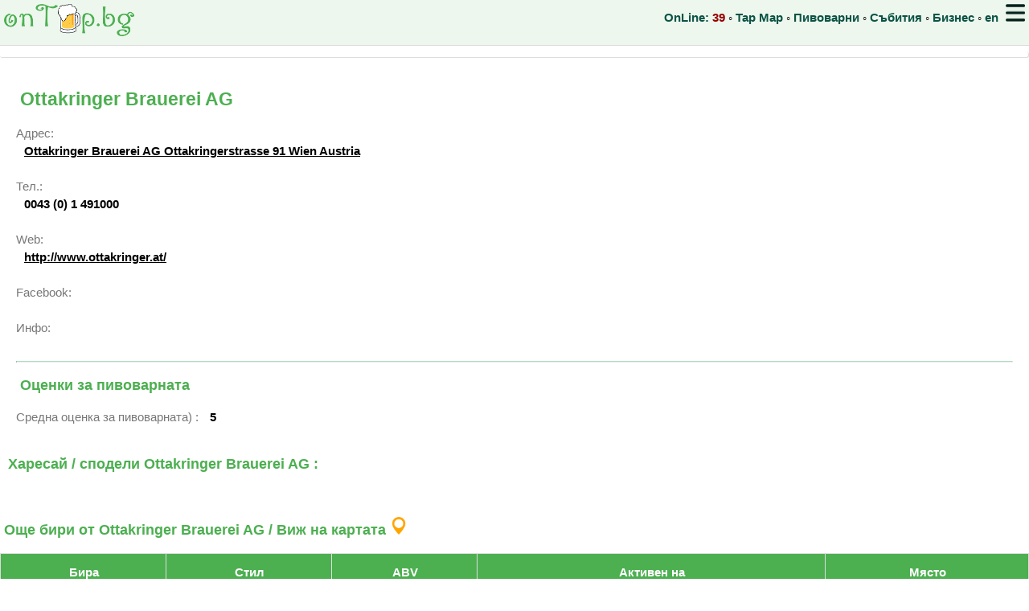

--- FILE ---
content_type: text/html; charset=UTF-8
request_url: https://ontap.bg/index.php?brewery_id=958
body_size: 4701
content:

<!DOCTYPE html>
<html lang="bg">
<head>
<!-- Global site tag (gtag.js) - Google Analytics -->
<script async src="https://www.googletagmanager.com/gtag/js?id=UA-2001630-31"></script>
<script>
  window.dataLayer = window.dataLayer || [];
  function gtag(){dataLayer.push(arguments);}
  gtag('js', new Date());

  gtag('config', 'UA-2001630-31');
  gtag('config', 'AW-1071002077');
</script>



	<meta charset="utf-8">
	<title>Ottakringer Brauerei AG Wien Austria независима / крафт пивоварна</title>
	<meta name="description" content="Ottakringer Brauerei AG Wien Austria - подробна информация за независимата / крафт пивоварна и къде можеш да намериш бирите и в бирените места на България">
	<meta name="viewport" content="width=device-width, initial-scale=1.0, minimum-scale=1.0">
	<meta name="theme-color" content="#cae8cb"/>
	  <meta property="og:title"         content="Ottakringer Brauerei AG Wien Austria независима / крафт пивоварна" />
                         <meta property="og:description"   content="Ottakringer Brauerei AG Wien Austria - подробна информация за независимата / крафт пивоварна и къде можеш да намериш бирите и в бирените места на България" />
                         <meta property="og:image"         content="https://ontap.bg/logosmall.png" />
	<link rel="manifest" href="/manifest.json">
	
<link rel="alternate" hreflang="en" href="https://ontap.bg/index.php?brewery_id=958&lang=en" />
<link rel="alternate" hreflang="bg" href="https://ontap.bg/index.php?brewery_id=958&lang=bg" />
<link rel="alternate" hreflang="x-default" href="https://ontap.bg/index.php?brewery_id=958" />
       
	
	<style> 
* {
  box-sizing: border-box;
}
	
	
html, body {
    font-family: Verdana,sans-serif;
    font-size: 15px;
    line-height: 1.5;
}	

a { color:#777;}
a:hover,a:active{color:#4CAF50}

h1  { color:#4CAF50; font-size: 1.5em; margin-left:5px; }
h2  { color:#4CAF50; font-size: 1.2em;  margin-left:5px;}


pre {
font-size: 11px;
overflow: auto;
}

@media screen and (max-width: 800px) {
  #desktop_only {
    display: none;
  }
}


@media screen and (min-width: 800px) {
  #mobile_only {
    display: none;
  }
}

#maintable {
    font-family: "Trebuchet MS", Arial, Helvetica, sans-serif;
    border-collapse: collapse;
    width: 100%;
}

#maintable td, #maintable th {

    border: 1px solid #ddd;
    padding-left: 2px;

}

#maintable tr:nth-child(even){background-color: #f2f2f2;}

#maintable tr:hover {background-color: #ddd;}

#maintable th {
    padding-top: 12px;
    padding-bottom: 12px;
    text-align: left;
    background-color: #4CAF50;
    color: white;
    text-align:center;
    
  position: sticky;
  position: -webkit-sticky;
  top: 55px;
  
}

#maintable td {
    text-align: left;
    vertical-align: bottom;
    color: #777;
    font-size: 14px;
}

.emphasize {
    font-weight:bold;
    color:#000;
    padding-left:10px;
}

.nav {
 color:#0B5345;
 font-weight:bold;
 text-decoration:none;
}

.hmenu {
display:block;padding:5px;
}

.normaltext {
 color:#777;
 font-weight:normal;
}

.err {
 color : #990000;
 font-weight:normal;
 font-size: 14px;
}

.column {
  float: left;
  padding: 10px;
}

.left {
  width: 75%;
}

.right {
  float: right;
  width: 25%;
}

/* Clear floats after the columns */
.row:after {
  content: "";
  display: table;
  clear: both;
}

@media screen and (max-width: 600px) {
  .column {
    width: 100%;
  }
}

.smallinput {
max-width:60px;
text-align:right;
}

input[type=text], [type=password], select, textarea {
  width: 100%;
  padding: 5px ;
  margin: 8px 0;
  display: inline-block;
  border: 1px solid #ccc;
  border-radius: 4px;
  box-sizing: border-box;
}

input[type=submit] {
  width: 100%;
  background-color: #4CAF50;
  color: white;
  padding: 10px 20px;
  margin: 8px 0;
  border: none;
  border-radius: 4px;
  cursor: pointer;
}

input[type=submit]:active {
background-color: #ddd;
}


	</style>
      <link rel="stylesheet" href="https://ajax.googleapis.com/ajax/libs/jqueryui/1.12.1/themes/ui-lightness/jquery-ui.css">
      <script src="https://ajax.googleapis.com/ajax/libs/jquery/3.3.1/jquery.min.js"></script>
      <script src="https://ajax.googleapis.com/ajax/libs/jqueryui/1.12.1/jquery-ui.min.js"></script><script>(function() {
  var _fbq = window._fbq || (window._fbq = []);
  if (!_fbq.loaded) {
    var fbds = document.createElement('script');
    fbds.async = true;
    fbds.src = '//connect.facebook.net/en_US/fbds.js';
    var s = document.getElementsByTagName('script')[0];
    s.parentNode.insertBefore(fbds, s);
    _fbq.loaded = true;
  }
  _fbq.push(['addPixelId', '835347893186460']);
})();
window._fbq = window._fbq || [];
window._fbq.push(['track', 'PixelInitialized', {}]);
</script>

<script>
function sortTable(n,mytable) {
  var table, rows, switching, i, x, y, shouldSwitch, dir, switchcount = 0;
  table = document.getElementById(mytable);
  switching = true;
  // Set the sorting direction to ascending:
  dir = "asc";
  /* Make a loop that will continue until
  no switching has been done: */
  while (switching) {
    // Start by saying: no switching is done:
    switching = false;
    rows = table.rows;
    /* Loop through all table rows (except the
    first, which contains table headers): */
    for (i = 1; i < (rows.length - 1); i++) {
      // Start by saying there should be no switching:
      shouldSwitch = false;
      /* Get the two elements you want to compare,
      one from current row and one from the next: */
      x = rows[i].getElementsByTagName("TD")[n];
      y = rows[i + 1].getElementsByTagName("TD")[n];
      /* Check if the two rows should switch place,
      based on the direction, asc or desc: */
      if (dir == "asc") {
        if (x.innerHTML.toLowerCase() > y.innerHTML.toLowerCase()) {
          // If so, mark as a switch and break the loop:
          shouldSwitch = true;
          break;
        }
      } else if (dir == "desc") {
        if (x.innerHTML.toLowerCase() < y.innerHTML.toLowerCase()) {
          // If so, mark as a switch and break the loop:
          shouldSwitch = true;
          break;
        }
      }
    }
    if (shouldSwitch) {
      /* If a switch has been marked, make the switch
      and mark that a switch has been done: */
      rows[i].parentNode.insertBefore(rows[i + 1], rows[i]);
      switching = true;
      // Each time a switch is done, increase this count by 1:
      switchcount ++;
    } else {
      /* If no switching has been done AND the direction is "asc",
      set the direction to "desc" and run the while loop again. */
      if (switchcount == 0 && dir == "asc") {
        dir = "desc";
        switching = true;
      }
    }
  }
}
</script>

</head>
<body style="margin:0px;">
<noscript><img height="1" width="1" alt="Facebook Pixel" style="display:none" src="https://www.facebook.com/tr?id=835347893186460&amp;ev=PixelInitialized" /></noscript>
<div id="fb-root"></div>
<script async defer crossorigin="anonymous" src="https://connect.facebook.net/en_US/sdk.js#xfbml=1&version=v21.0&appId=303508950363060"></script>

  <header class="row" style="position: fixed;  width:100%; top:0px; left:0px; padding:5px;  z-index:1; background-color:#edf7ee; margin-bottom:20px;border-bottom: 1px solid #ddd;">
  <div style="max-width:1330px;margin:auto;">
  
   <a href="/"><img src="/logosmall.png" alt="OnTap.bg : виж крафт бирите на кран в България" title="OnTap.bg : виж крафт бирите на кран в България"></a>
   
   <nav style="float:right;position:relative;">
     <span id="desktop_only">
      <span class="nav">OnLine: <span style="color:#990000;">39</span></span>  &#9702; 
      <a href="/index.php?tapmap2=1" class="nav" >Tap Map</a> &#9702; 
      <a href="/index.php?brewerymap=1" class="nav" >Пивоварни</a> &#9702; 
      <a href="/index.php?showevents=all" class="nav" >Събития</a> &#9702;       
     </span>
     <a href="/business/" class="nav" >Бизнес</a>  &#9702; 
     <a href="/index.php?brewery_id=958&lang=en" class="nav" >en</a>  
     
     <img src="/icons/menu5.png" style="height:22px;margin-left:5px;cursor:pointer;" alt="Menu" onClick="
          if (document.getElementById('hmenu').style.display=='none')
           document.getElementById('hmenu').style.display='block';
          else
           document.getElementById('hmenu').style.display='none';
         ">
      <div id="hmenu" style="position:absolute;top:35px;right:0px;display:none;z-index:1;padding:10px;width:180px;border:1px solid #4CAF50;background-color:#fff;">
       <a href="/index.php?showevents=all" class="nav hmenu" >Събития</a>
       <a href="/index.php?tapmap2=1" class="nav hmenu" >Tap Map</a>
       <a href="/index.php?brewerymap=1" class="nav hmenu" >Пивоварни</a>
       <a href="/index.php?latestratings=1" class="nav hmenu">Рейтинги</a>
       <a href="/index.php?top=1" class="nav hmenu">Топ бири</a>
       <a href="/index.php?allvenues=1" class="nav hmenu" >Всички места</a>
       <a href="/index.php?beerometer=1" class="nav hmenu" >Beer-o-Meter</a>
       <a href="/index.php?reset=1" class="nav hmenu">Без филтри</a>
       <a href="/index.php?ontapid=0" class="nav hmenu" >Избери ми кран</a>
       <a href="/index.php?about=1" class="nav hmenu">За onTap.bg</a>
       <a href="/index.php?conditions=1" class="nav hmenu">Общи условия</a>
      </div>
   </nav>
   </div>
  </header>
  
  <main>
  <div class="row" id="mainrow" style="position:relative;top:65px;overflow:visible;max-width:1330px;margin:auto;">
 
  	    
  	    
  	    <div id='adblock' class='normaltext' style='background-color:#fff; padding:3px;position:relative;border-bottom:1px solid #ddd;border-right:1px solid #ddd;border-radius: 4px;'>
  	    
  	    </div>
  	    
  	    
  	    <div style='padding:20px;color: #777;'>
  		<h1>Ottakringer Brauerei AG</h1>
 		Адрес: <br>
 		<a  class='emphasize' target='_blank' href='https://maps.google.com/?q=Ottakringer+Brauerei+AG+Ottakringerstrasse+91++Wien+Austria'>Ottakringer Brauerei AG Ottakringerstrasse 91  Wien Austria</a><br>
 		<br>
 		Тел.: <br>
  		<span class='emphasize'>0043 (0) 1 491000</span><br>  		
 		<br>
 		Web: <br>
  		<a href='http://www.ottakringer.at/' class='emphasize' target='_blank'>http://www.ottakringer.at/</a><br> 
 		<br>
 		Facebook: <br>
  		<a href='' class='emphasize' target='_blank'></a><br>    
  		Инфо: <br>
  		<span style='font-style: italic;font-size:13px;'>&nbsp;</span>		 
  		
       <hr style='height: 1px;border-top: 1px solid #A9DFBF;'>  	

  		
  		<h2>Оценки за пивоварната</h2>
  		Средна оценка за пивоварната) : <span class='emphasize'>5</span>
  		<br>
  		</div><h2 style='clear:both;'>&nbsp;Харесай / сподели Ottakringer Brauerei AG :</h2>
<div style="margin-left:10px;" class="fb-like" data-href="https://ontap.bg/index.php?brewery_id=958" data-layout="standard" data-action="like" data-size="large" data-show-faces="true" data-share="true"></div><h2 id='beerlist'>Още бири от Ottakringer Brauerei AG /  Виж на картата <a href='/index.php?tapmap2=1&breweryid=958'><img src='/icons/map.png' style='width:22px;' alt='Tap map' title='Намери Ottakringer Brauerei AG на картата'></a></h2><table id='maintable'><tr><th onclick="sortTable(0,'maintable')" style='cursor: pointer;'>Бира</th><th onclick="sortTable(1,'maintable')" style='cursor: pointer;'>Стил</th>
     <th onclick="sortTable(2,'maintable')" style='cursor: pointer;'>ABV</th>
     <th><a href='/index.php?brewery_id=958&sort=desc#beerlist' style='color:white;text-decoration:none;'>Активен на</a></th>
     <th onclick="sortTable(4,'maintable')" style='cursor: pointer;'>Място</th></tr></table><br><br>
<footer style="font-size:12px;color:#777;">&#9702; <a href="/">onTap.bg</a> 2026 &#9702;	
 <a href="/index.php?about=1">About</a>  &#9702;	
 <a href="/index.php?conditions=1">Общи условия</a>  &#9702;
 <a href="/index.php?beerometer=1">Beer-o-Meter</a> &#9702;	
 <a href="/index.php?allvenues=1">Всички бирени места</a> &#9702;
 <a href="https://www.mislqfutbol.com/" target="_blank" title="МисляФУТБОЛ - отвъд фактите">МисляФУТБОЛ</a> &#9702;
 <a href="https://ontap.pl/" target="_blank" title="Draught beer in Poland">Poland onTap</a>
 <br><br>
</footer>

</div>
</main>
<script>
if (navigator.serviceWorker.controller) {
  console.log('[PWA Builder] active service worker found, no need to register')
} else {
  //Register the ServiceWorker
  navigator.serviceWorker.register('/pwabuilder-sw.js', {
    scope: './'
  }).then(function(reg) {
    console.log('Service worker has been registered for scope:'+ reg.scope);
  });
}
</script>

<script defer src="https://static.cloudflareinsights.com/beacon.min.js/vcd15cbe7772f49c399c6a5babf22c1241717689176015" integrity="sha512-ZpsOmlRQV6y907TI0dKBHq9Md29nnaEIPlkf84rnaERnq6zvWvPUqr2ft8M1aS28oN72PdrCzSjY4U6VaAw1EQ==" data-cf-beacon='{"version":"2024.11.0","token":"5bcaab8f69ef479084e6908de4b30416","r":1,"server_timing":{"name":{"cfCacheStatus":true,"cfEdge":true,"cfExtPri":true,"cfL4":true,"cfOrigin":true,"cfSpeedBrain":true},"location_startswith":null}}' crossorigin="anonymous"></script>
</body>
</html>